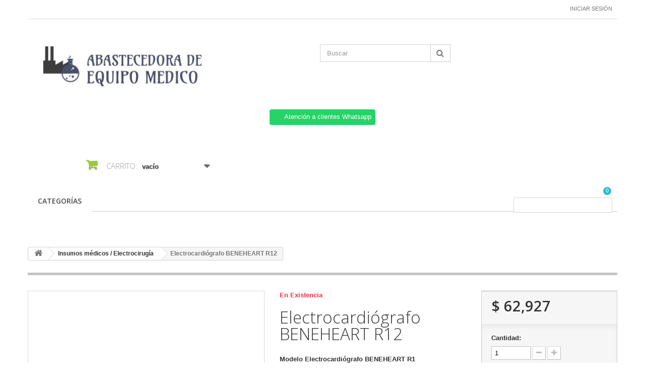

--- FILE ---
content_type: text/javascript
request_url: https://abastecedoradeequipomedico.com.mx/modules/askforaquotemodul/views/js/dateFormat.js
body_size: 3587
content:
var DateFormat = {};

(function($) {
  var daysInWeek          = ['Sunday', 'Monday', 'Tuesday', 'Wednesday', 'Thursday', 'Friday', 'Saturday'];
  var shortDaysInWeek     = ['Sun', 'Mon', 'Tue', 'Wed', 'Thu', 'Fri', 'Sat'];
  var shortMonthsInYear   = ['Jan', 'Feb', 'Mar', 'Apr', 'May', 'Jun',
                              'Jul', 'Aug', 'Sep', 'Oct', 'Nov', 'Dec'];
  var longMonthsInYear    = ['January', 'February', 'March', 'April', 'May', 'June',
                              'July', 'August', 'September', 'October', 'November', 'December'];
  var shortMonthsToNumber = { 'Jan': '01', 'Feb': '02', 'Mar': '03', 'Apr': '04', 'May': '05', 'Jun': '06',
                              'Jul': '07', 'Aug': '08', 'Sep': '09', 'Oct': '10', 'Nov': '11', 'Dec': '12' };

  var YYYYMMDD_MATCHER = /\d{4}-\d{2}-\d{2}T\d{2}:\d{2}:\d{2}\.?\d{0,3}[Z\-+]?(\d{2}:?\d{2})?/;

  $.format = (function() {
    function numberToLongDay(value) {
      // 0 to Sunday
      // 1 to Monday
      return daysInWeek[parseInt(value, 10)] || value;
    }

    function numberToShortDay(value) {
      // 0 to Sun
      // 1 to Mon
      return shortDaysInWeek[parseInt(value, 10)] || value;
    }

    function numberToShortMonth(value) {
      // 1 to Jan
      // 2 to Feb
      var monthArrayIndex = parseInt(value, 10) - 1;
      return shortMonthsInYear[monthArrayIndex] || value;
    }

    function numberToLongMonth(value) {
      // 1 to January
      // 2 to February
      var monthArrayIndex = parseInt(value, 10) - 1;
      return longMonthsInYear[monthArrayIndex] || value;
    }

    function shortMonthToNumber(value) {
      // Jan to 01
      // Feb to 02
      return shortMonthsToNumber[value] || value;
    }

    function parseTime(value) {
      // 10:54:50.546
      // => hour: 10, minute: 54, second: 50, millis: 546
      // 10:54:50
      // => hour: 10, minute: 54, second: 50, millis: ''
      var time = value,
          hour,
          minute,
          second,
          millis = '',
          delimited,
          timeArray;

      if(time.indexOf('.') !== -1) {
        delimited = time.split('.');
        // split time and milliseconds
        time   = delimited[0];
        millis = delimited[delimited.length - 1];
      }

      timeArray = time.split(':');

      if(timeArray.length === 3) {
        hour   = timeArray[0];
        minute = timeArray[1];
        // '20 GMT-0200 (BRST)'.replace(/\s.+/, '').replace(/[a-z]/gi, '');
        // => 20
        // '20Z'.replace(/\s.+/, '').replace(/[a-z]/gi, '');
        // => 20
        second = timeArray[2].replace(/\s.+/, '').replace(/[a-z]/gi, '');
        // '01:10:20 GMT-0200 (BRST)'.replace(/\s.+/, '').replace(/[a-z]/gi, '');
        // => 01:10:20
        // '01:10:20Z'.replace(/\s.+/, '').replace(/[a-z]/gi, '');
        // => 01:10:20
        time = time.replace(/\s.+/, '').replace(/[a-z]/gi, '');
        return {
          time:    time,
          hour:    hour,
          minute:  minute,
          second:  second,
          millis:  millis
        };
      }

      return { time : '', hour : '', minute : '', second : '', millis : '' };
    }


    function padding(value, length) {
      var paddingCount = length - String(value).length;
      for(var i = 0; i < paddingCount; i++) {
        value = '0' + value;
      }
      return value;
    }

    return {

      parseDate: function(value) {
        var values,
            subValues;

        var parsedDate = {
          date:       null,
          year:       null,
          month:      null,
          dayOfMonth: null,
          dayOfWeek:  null,
          time:       null
        };

        if(typeof value == 'number') {
          return this.parseDate(new Date(value));
        } else if(typeof value.getFullYear == 'function') {
          parsedDate.year       = String(value.getFullYear());
          // d = new Date(1900, 1, 1) // 1 for Feb instead of Jan.
          // => Thu Feb 01 1900 00:00:00
          parsedDate.month      = String(value.getMonth() + 1);
          parsedDate.dayOfMonth = String(value.getDate());
          parsedDate.time       = parseTime(value.toTimeString() + '.' + value.getMilliseconds());
        } else if(value.search(YYYYMMDD_MATCHER) != -1) {
          /* 2009-04-19T16:11:05+02:00 || 2009-04-19T16:11:05Z */
          values = value.split(/[T\+-]/);
          parsedDate.year       = values[0];
          parsedDate.month      = values[1];
          parsedDate.dayOfMonth = values[2];
          parsedDate.time       = parseTime(values[3].split('.')[0]);
        } else {
          values = value.split(' ');
          if(values.length === 6 && isNaN(values[5])) {
            // values[5] == year
            /*
             * This change is necessary to make `Mon Apr 28 2014 05:30:00 GMT-0300` work
             * like `case 7`
             * otherwise it will be considered like `Wed Jan 13 10:43:41 CET 2010
             * Fixes: https://github.com/phstc/jquery-dateFormat/issues/64
             */
            values[values.length] = '()';
          }
          switch (values.length) {
            case 6:
              /* Wed Jan 13 10:43:41 CET 2010 */
              parsedDate.year       = values[5];
              parsedDate.month      = shortMonthToNumber(values[1]);
              parsedDate.dayOfMonth = values[2];
              parsedDate.time       = parseTime(values[3]);
              break;
            case 2:
              /* 2009-12-18 10:54:50.546 */
              subValues = values[0].split('-');
              parsedDate.year       = subValues[0];
              parsedDate.month      = subValues[1];
              parsedDate.dayOfMonth = subValues[2];
              parsedDate.time       = parseTime(values[1]);
              break;
            case 7:
              /* Tue Mar 01 2011 12:01:42 GMT-0800 (PST) */
            case 9:
              /* added by Larry, for Fri Apr 08 2011 00:00:00 GMT+0800 (China Standard Time) */
            case 10:
              /* added by Larry, for Fri Apr 08 2011 00:00:00 GMT+0200 (W. Europe Daylight Time) */
              parsedDate.year       = values[3];
              parsedDate.month      = shortMonthToNumber(values[1]);
              parsedDate.dayOfMonth = values[2];
              parsedDate.time       = parseTime(values[4]);
              break;
            case 1:
              /* added by Jonny, for 2012-02-07CET00:00:00 (Doctrine Entity -> Json Serializer) */
              subValues = values[0].split('');
              parsedDate.year       = subValues[0] + subValues[1] + subValues[2] + subValues[3];
              parsedDate.month      = subValues[5] + subValues[6];
              parsedDate.dayOfMonth = subValues[8] + subValues[9];
              parsedDate.time       = parseTime(subValues[13] + subValues[14] + subValues[15] + subValues[16] + subValues[17] + subValues[18] + subValues[19] + subValues[20]);
              break;
            default:
              return null;
          }
        }

        if(parsedDate.time) {
          parsedDate.date = new Date(parsedDate.year, parsedDate.month - 1, parsedDate.dayOfMonth, parsedDate.time.hour, parsedDate.time.minute, parsedDate.time.second, parsedDate.time.millis);
        } else {
          parsedDate.date = new Date(parsedDate.year, parsedDate.month - 1, parsedDate.dayOfMonth);
        }

        parsedDate.dayOfWeek = String(parsedDate.date.getDay());

        return parsedDate;
      },

      date : function(value, format) {
        try {
          var parsedDate = this.parseDate(value);

          if(parsedDate === null) {
            return value;
          }

          var year       = parsedDate.year,
              month      = parsedDate.month,
              dayOfMonth = parsedDate.dayOfMonth,
              dayOfWeek  = parsedDate.dayOfWeek,
              time       = parsedDate.time;
          var hour;

          var pattern      = '',
              retValue     = '',
              unparsedRest = '',
              inQuote      = false;

          /* Issue 1 - variable scope issue in format.date (Thanks jakemonO) */
          for(var i = 0; i < format.length; i++) {
            var currentPattern = format.charAt(i);
            // Look-Ahead Right (LALR)
            var nextRight      = format.charAt(i + 1);

            if (inQuote) {
              if (currentPattern == "'") {
                retValue += (pattern === '') ? "'" : pattern;
                pattern = '';
                inQuote = false;
              } else {
                pattern += currentPattern;
              }
              continue;
            }
            pattern += currentPattern;
            unparsedRest = '';
            switch (pattern) {
              case 'ddd':
                retValue += numberToLongDay(dayOfWeek);
                pattern = '';
                break;
              case 'dd':
                if(nextRight === 'd') {
                  break;
                }
                retValue += padding(dayOfMonth, 2);
                pattern = '';
                break;
              case 'd':
                if(nextRight === 'd') {
                  break;
                }
                retValue += parseInt(dayOfMonth, 10);
                pattern = '';
                break;
              case 'D':
                if(dayOfMonth == 1 || dayOfMonth == 21 || dayOfMonth == 31) {
                  dayOfMonth = parseInt(dayOfMonth, 10) + 'st';
                } else if(dayOfMonth == 2 || dayOfMonth == 22) {
                  dayOfMonth = parseInt(dayOfMonth, 10) + 'nd';
                } else if(dayOfMonth == 3 || dayOfMonth == 23) {
                  dayOfMonth = parseInt(dayOfMonth, 10) + 'rd';
                } else {
                  dayOfMonth = parseInt(dayOfMonth, 10) + 'th';
                }
                retValue += dayOfMonth;
                pattern = '';
                break;
              case 'MMMM':
                retValue += numberToLongMonth(month);
                pattern = '';
                break;
              case 'MMM':
                if(nextRight === 'M') {
                  break;
                }
                retValue += numberToShortMonth(month);
                pattern = '';
                break;
              case 'MM':
                if(nextRight === 'M') {
                  break;
                }
                retValue += padding(month, 2);
                pattern = '';
                break;
              case 'M':
                if(nextRight === 'M') {
                  break;
                }
                retValue += parseInt(month, 10);
                pattern = '';
                break;
              case 'y':
              case 'yyy':
                if(nextRight === 'y') {
                  break;
                }
                retValue += pattern;
                pattern = '';
                break;
              case 'yy':
                if(nextRight === 'y') {
                  break;
                }
                retValue += String(year).slice(-2);
                pattern = '';
                break;
              case 'yyyy':
                retValue += year;
                pattern = '';
                break;
              case 'HH':
                retValue += padding(time.hour, 2);
                pattern = '';
                break;
              case 'H':
                if(nextRight === 'H') {
                  break;
                }
                retValue += parseInt(time.hour, 10);
                pattern = '';
                break;
              case 'hh':
                /* time.hour is '00' as string == is used instead of === */
                hour = (parseInt(time.hour, 10) === 0 ? 12 : time.hour < 13 ? time.hour
                    : time.hour - 12);
                retValue += padding(hour, 2);
                pattern = '';
                break;
              case 'h':
                if(nextRight === 'h') {
                  break;
                }
                hour = (parseInt(time.hour, 10) === 0 ? 12 : time.hour < 13 ? time.hour
                    : time.hour - 12);
                retValue += parseInt(hour, 10);
                // Fixing issue https://github.com/phstc/jquery-dateFormat/issues/21
                // retValue = parseInt(retValue, 10);
                pattern = '';
                break;
              case 'mm':
                retValue += padding(time.minute, 2);
                pattern = '';
                break;
              case 'm':
                if(nextRight === 'm') {
                  break;
                }
                retValue += time.minute;
                pattern = '';
                break;
              case 'ss':
                /* ensure only seconds are added to the return string */
                retValue += padding(time.second.substring(0, 2), 2);
                pattern = '';
                break;
              case 's':
                if(nextRight === 's') {
                  break;
                }
                retValue += time.second;
                pattern = '';
                break;
              case 'S':
              case 'SS':
                if(nextRight === 'S') {
                  break;
                }
                retValue += pattern;
                pattern = '';
                break;
              case 'SSS':
                retValue +=  padding(time.millis.substring(0, 3), 3);
                pattern = '';
                break;
              case 'a':
                retValue += time.hour >= 12 ? 'PM' : 'AM';
                pattern = '';
                break;
              case 'p':
                retValue += time.hour >= 12 ? 'p.m.' : 'a.m.';
                pattern = '';
                break;
              case 'E':
                retValue += numberToShortDay(dayOfWeek);
                pattern = '';
                break;
              case "'":
                pattern = '';
                inQuote = true;
                break;
              default:
                retValue += currentPattern;
                pattern = '';
                break;
            }
          }
          retValue += unparsedRest;
          return retValue;
        } catch (e) {
          if(console && console.log) {
            console.log(e);
          }
          return value;
        }
      },
      /*
       * JavaScript Pretty Date
       * Copyright (c) 2011 John Resig (ejohn.org)
       * Licensed under the MIT and GPL licenses.
       *
       * Takes an ISO time and returns a string representing how long ago the date
       * represents
       *
       * ('2008-01-28T20:24:17Z') // => '2 hours ago'
       * ('2008-01-27T22:24:17Z') // => 'Yesterday'
       * ('2008-01-26T22:24:17Z') // => '2 days ago'
       * ('2008-01-14T22:24:17Z') // => '2 weeks ago'
       * ('2007-12-15T22:24:17Z') // => 'more than 5 weeks ago'
       *
       */
      prettyDate : function(time) {
        var date;
        var diff;
        var abs_diff;
        var day_diff;
        var abs_day_diff;
        var tense;

        if(typeof time === 'string' || typeof time === 'number') {
          date = new Date(time);
        }

        if(typeof time === 'object') {
          date = new Date(time.toString());
        }

        diff = (((new Date()).getTime() - date.getTime()) / 1000);
  
        abs_diff = Math.abs(diff);
        abs_day_diff = Math.floor(abs_diff / 86400);

        if(isNaN(abs_day_diff)) {
          return;
        }

        tense = diff < 0 ? 'from now' : 'ago';
  
        if(abs_diff < 60) {
          if(diff >= 0)
            return 'just now';
          else
            return 'in a moment';
        } else if(abs_diff < 120) {
          return '1 minute ' + tense;
        } else if(abs_diff < 3600) {
          return Math.floor(abs_diff / 60) + ' minutes ' + tense;
        } else if(abs_diff < 7200) {
          return '1 hour ' + tense;
        } else if(abs_diff < 86400) {
          return Math.floor(abs_diff / 3600) + ' hours ' + tense;
        } else if(abs_day_diff === 1) {
          if(diff >= 0)
            return 'Yesterday';
          else
            return 'Tomorrow';
        } else if(abs_day_diff < 7) {
          return abs_day_diff + ' days ' + tense;
        } else if(abs_day_diff === 7) {
          return '1 week ' + tense;
        } else if(abs_day_diff < 31) {
          return Math.ceil(abs_day_diff / 7) + ' weeks ' + tense;
        } else {
          return 'more than 5 weeks ' + tense;
        }
      },
      toBrowserTimeZone : function(value, format) {
        return this.date(new Date(value), format || 'MM/dd/yyyy HH:mm:ss');
      }
    };
  }());
}(DateFormat));
